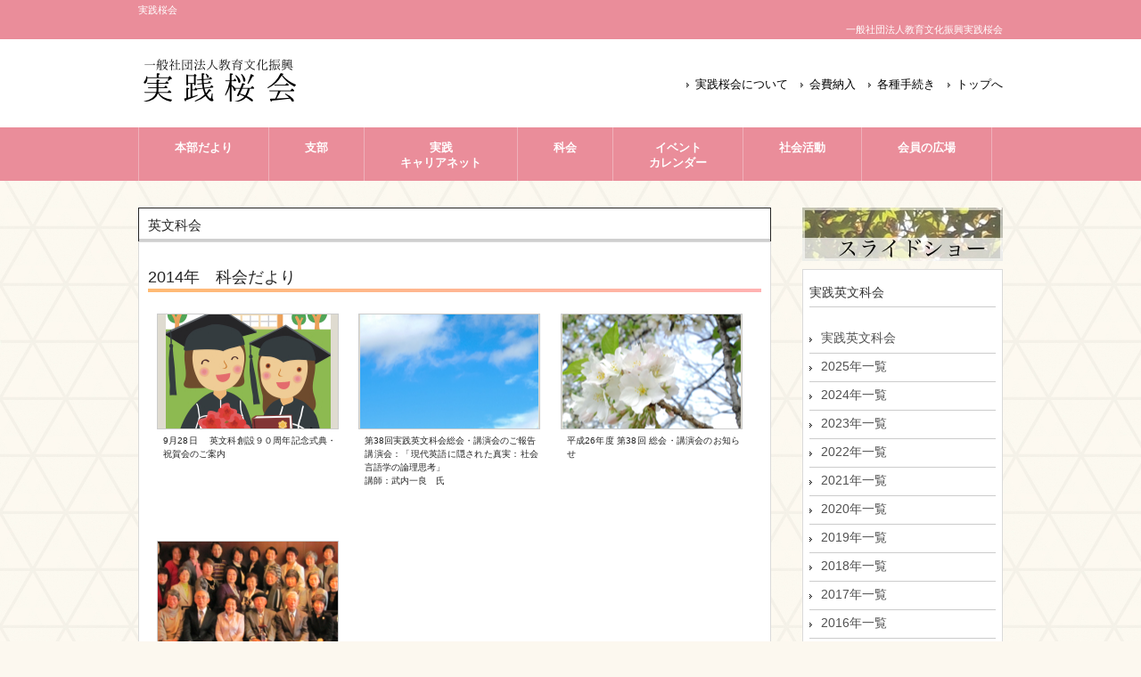

--- FILE ---
content_type: text/html
request_url: https://www.j-sakura.org/contents/about/eibun/report_2014.html
body_size: 3832
content:
<!DOCTYPE html>
<html dir="ltr" lang="ja">
<head>
<meta charset="UTF-8">
<meta name="keywords" content="一般社団法人教育文化振興、実践桜会、〒150-0011、東京都渋谷区東1-1-40、桜会会館、実践女子学園、学祖下田歌子、なよたけ、那与竹、キャリアネット、国際交流基金、奨学金制度"><meta name="description" content="一般社団法人教育文化振興実践桜会のホームページ">
<title>一般社団法人教育文化振興実践桜会(Jissen Women's Educational Institute Alumnae Group)</title>
<link rel="stylesheet" type="text/css" media="all" href="../../style.css">
<!-- Google Tag Manager -->
<script>(function(w,d,s,l,i){w[l]=w[l]||[];w[l].push({'gtm.start':
new Date().getTime(),event:'gtm.js'});var f=d.getElementsByTagName(s)[0],
j=d.createElement(s),dl=l!='dataLayer'?'&l='+l:'';j.async=true;j.src=
'https://www.googletagmanager.com/gtm.js?id='+i+dl;f.parentNode.insertBefore(j,f);
})(window,document,'script','dataLayer','GTM-K3GLS64');</script>
<!-- End Google Tag Manager -->
<!--[if lt IE 9]>
<script src="js/html5.js"></script>
<![endif]-->
<script type="text/javascript" src="../../js/jquery.js"></script>
<script type="text/javascript">

   $(function(){
     $('a img').hover(function(){
        $(this).attr('src', $(this).attr('src').replace('_off', '_on'));
          }, function(){
             if (!$(this).hasClass('currentPage')) {
             $(this).attr('src', $(this).attr('src').replace('_on', '_off'));
        }
   });
});

</script>

<style type="text/css">
.bg_test{
 background-image: url(../../images/banners/patter.jpg);    /* 背景画像指定 */

}
 p {
   text-align: justify;
   text-justify: inter-ideograph;
}


#title_s{
    position: relative;
    padding: 0.25em 0;
    margin: 10px 0;
    font-size: 130%;
    font-weight: normal;
  }
#title_s:after {
    content: "";
    display: block;
    height: 4px;
    background: -webkit-linear-gradient(to right, rgb(255, 186, 115), #ffb2b2);
    background: linear-gradient(to right, rgb(255, 186, 115), #ffb2b2);
  }

</style>
</head>
<body class="bg_test">
<!-- Google Tag Manager (noscript) -->
<noscript><iframe src="https://www.googletagmanager.com/ns.html?id=GTM-K3GLS64"
height="0" width="0" style="display:none;visibility:hidden"></iframe></noscript>
<!-- End Google Tag Manager (noscript) -->
<header id="header" role="banner">
	<div class="bg">
		<div class="inner">
			<h1>実践桜会</h1>
			<p>一般社団法人教育文化振興実践桜会</p>
		</div>
	</div>
	<div class="inner">
		<h2><a href="../../../index.html"><img src="../../images/banners/logo0.png" alt="一般社団法人教育文化振興実践桜会"></a></h2>
		<ul><li><a href="../sakurakai.html">実践桜会について</a></li>	<li><a href="../../kaihi.html">会費納入</a></li>
			<li><a href="../../form.html">各種手続き</a></li>
            <li><a href="../../../index.html">トップへ</a></li></ul>
	</div>
</header>

<nav id="mainNav">
	<div class="inner">
		<ul>
<li><a href="../../hdayori/index.html"><strong>本部だより</strong></a></li>
			<li><a href="../sibu.html"><strong>支部</strong></a></li>
			<li>
				<a href="../../career/about.html"><strong>実践<br>キャリアネット</strong></a>
				<ul>
					<li><a href="../../career/about.html">実践キャリアネットについて</a></li>
					<li><a href="../../career/year.htm">年間活動</a></li>
					<li><a href="../../career/activities.htm">今年度の活動</a></li>
<li><a href="../../career/report.htm">これまでの活動</a></li>
<li><a href="../../career/column.htm">キャリアネット通信コラム</a></li>
					<li><a href="../../career/admission.htm">入会方法</a></li>
					<li><a href="../../career/member_2015.htm">運営委員紹介</a></li>
					<li><a href="../../career/consultation.htm">卒業生のための、仕事についての何でも相談会</a></li>
				</ul>
			</li>
			<li>
				<a href="../../about/kakai.html"><strong>科会</strong></a>

			</li>
			<li><a href="../../event/this_month.htm"><strong>イベント<br>カレンダー</strong></a>
			<ul>
			<li><a href="../../event/this_month.htm">今月のイベント</a></li>
			<li><a href="../../event/next_month.htm">来月のイベント</a></li>
			<li><a href="../../event/year.htm">年間予定</a></li>
			</ul>

			<li><a href="../../society/scholarship.htm"><strong>社会活動</strong></a>
			<ul>
			<li><a href="../../society/scholarship.htm">支援事業</a></li>
			<li><a href="../../society/marriage.htm">結婚相談</a></li>

<li><a href="../../society/rent.htm">貸室事業</a></li>

<li><a href="../../society/legaladvice.html">法律相談</a></li>

				</ul>

			</li>
			<li><a href="../../member/class.htm"><strong>会員の広場</strong></a>
			<ul>
						<li><a href="../../member/class.htm">各種教室、サークル</a></li>
						<li><a href="../../member/study.htm">もっと勉強したくなったら</a></li>
						<li><a href="../../member/class_meeting.htm">クラス会</a></li>

						<li><a href="../../member/voice.htm">会員の声</a></li>

		</ul></ul>
	</div>
</nav>

<div id="wrapper">
	<div id="content">
		<section>
			<article class="content">
				<header>

					<h2 class="title first">英文科会</h2>
				</header>
				<div class="post">
<div id="title_s">2014年　科会だより</div>
				<div class="box">
								<a href="2014_7_25.html" title="実践女子大学・実践女子短期大学　英文科創設９０周年記念式典・祝賀会のご案内"><span class="img" style="background-image:url(images/eibun_091_2.jpg); ">
								</span></a>
								<p class="caption">9月28日　
								英文科創設９０周年記念式典・祝賀会のご案内<br>

							</div>


							<div class="box">
								<a href="2014_6_8.html" title="講師：実践女子大学短期大学部英語コミュニケーション学科主任教授の武内一良先生「現代英語に隠された真実：社会言語学の論理思考」"><span class="img" style="background-image:url(images/eibun_090_2.png); ">
								</span></a>
								<p class="caption">第38回実践英文科会総会・講演会のご報告<br>
								講演会：「現代英語に隠された真実：社会言語学の論理思考」<br>
								講師：武内一良　氏</p>
							</div>

                		<div class="box">
								<a href="2014_5_25.html"><span class="img" style="background-image:url(images/what16.png); ">
			      </span></a>
				  <p class="caption">平成26年度 第38回 総会・講演会のお知らせ</p>
    </div>
      <div class="clear"></div>

				<div class="box">
				  <a href="2014_1_26.html"><span class="img" style="background-image:url(images/eibun_087.png); ">
			      </span></a>
				  <p class="caption">実践英文科会　新年会のご報告</p>
    </div>

      <div class="clear"></div>




<div align="right">＞＞<a href="report.html">次へ</a></div>



			  </div>

			</article>
		</section>
	</div>
	<!-- / content -->

	<aside id="sidebar">
		<div id="banners">
			<p class="banner">
				<a
  href="http://www.j-sakura.org/contents/slideshow.html"><img src="../../images/banners/banner_on.jpg" alt="movie"></a>	</p>

		</div>
		<section class="widgetInfo">
			<div class="newsTitle">
		<h3 class="title">実践英文科会</h3>

				</div>
	<div class="news">
  <p><a href="index.html"><img src="../../images/arrowSub.png" width="3" height="5" alt=""/><span>実践英文科会</span></a></p>
  <p><a href="report.html"><img src="../../images/arrowSub.png" width="3" height="5" alt=""/><span>2025年一覧</span></a></p>
  <p><a href="report_2024.html"><img src="../../images/arrowSub.png" width="3" height="5" alt=""/><span>2024年一覧</span></a></p>
<p><a href="report_2023.html"><img src="../../images/arrowSub.png" width="3" height="5" alt=""/><span>2023年一覧</span></a></p>
    <p><a href="report_2022.html"><img src="../../images/arrowSub.png" width="3" height="5" alt=""/><span>2022年一覧</span></a></p>
  <p><a href="report_2021.html"><img src="../../images/arrowSub.png" width="3" height="5" alt=""/><span>2021年一覧</span></a></p>
<p><a href="report_2020.html"><img src="../../images/arrowSub.png" width="3" height="5" alt=""/><span>2020年一覧</span></a></p>
			<p><a href="report_2019.html"><img src="../../images/arrowSub.png" width="3" height="5" alt=""/><span>2019年一覧</span></a></p>
<p><a href="report_2018.html"><img src="../../images/arrowSub.png" width="3" height="5" alt=""/><span>2018年一覧</span></a></p>
			<p><a href="report_2017.html"><img src="../../images/arrowSub.png" width="3" height="5" alt=""/><span>2017年一覧</span></a></p>
			<p><a href="report_2016.html"><img src="../../images/arrowSub.png" width="3" height="5" alt=""/><span>2016年一覧</span></a></p>
			<p><a href="report_2015.html"><img src="../../images/arrowSub.png" width="3" height="5" alt=""/><span>2015年一覧</span></a></p>
				<p><a href="report_2014.html"><img src="../../images/arrowSub.png" width="3" height="5" alt=""/><span>2014年一覧</span></a></p>
				<p><a href="report_2013.html"><img src="../../images/arrowSub.png" width="3" height="5" alt=""/><span>2013年一覧</span></a></p>
				<p><a href="https://www.j-sakura-s.org/shoko/top.htm" target="top">><span>過去の報告（新規ウィンドウを開きます）</span></a></p>
			</div>

		</section>
		<div id="banners">
			<p class="banner">
				<a href="../../nayotake.html"><img src="../../images/banners/banner2.png" alt="" /></a>
			</p></div>
		<section class="widget">
			<h3><span>アーカイブ</span></h3>
			<ul>
					<li><a href="https://www.j-sakura-s.org/shoko/top.htm" target="_blank">書庫</a></li>
				<li><a href="https://www.j-sakura-s.org/gallery/top.htm" target="_blank">ギャラリー</a></li>
			</ul>
		</section>
	</aside>
</div></div>
<!-- / wrapper -->

<footer id="footer">
	<div class="inner">
		<ul>
			<li><a href="../../gakuen.html">学園からのお知らせ</a></li>
			<li><a href="../../anata.html">あなたの“食”は大丈夫？</a></li>
			<li><a href="https://j-sakura.org/contents/about/what_093.html">お問い合わせ・投稿</a></li>

		</ul>
	</div>
</footer>
<!-- / footer -->

<p id="copyright">Copyright &copy; 2014 一般社団法人教育文化振興実践桜会 All rights Reserved.</p>

</body>
</html>


--- FILE ---
content_type: text/css
request_url: https://www.j-sakura.org/contents/style.css
body_size: 6411
content:
@charset "utf-8";

/* =Reset default browser CSS.
Based on work by Eric Meyer: http://meyerweb.com/eric/tools/css/reset/index.html
-------------------------------------------------------------- */
html, body, div, span, applet, object, iframe, h1, h2, h3, h4, h5, h6, p, blockquote, pre, a, abbr, acronym, address,cite, code, del, dfn, font, ins, kbd, q, s, samp, small, strike, sub, tt, var, dl, dt, dd, ol, ul, li, fieldset, form, label, legend, table, caption, tbody, tfoot, thead, tr, th, td {border: 0;font-family: inherit;font-size: 100%;font-style: inherit;font-weight: inherit;margin: 0;outline: 0;padding: 0;vertical-align:
}

:focus {outline: 0;}

ol, ul {list-style: none;

}

table {border-collapse: separate;border-spacing: 0;}
caption, th, td {font-weight: normal;text-align: left;}
blockquote:before, blockquote:after,q:before, q:after {content: "";}
blockquote, q {quotes: "" "";}
a img {border: 0;}
article, aside, details, figcaption, figure, footer, header, hgroup, menu, nav, section {display: block;}

body{
text-align: justify; /* 両端揃え */
text-justify: inter-ideograph; /* 両端揃えの種類を定義 */



font:88%/1.5 "Lucida Sans Unicode", "Lucida Grande", Arial, "ヒラギノ角ゴ Pro W3","Hiragino Kaku Gothic Pro","ＭＳ Ｐゴシック",sans-serif;
color:#252525;
-webkit-text-size-adjust: none;
background:#fcf8ef;

}

p {
text-align: justify; /* 両端揃え */
text-justify: inter-ideograph; /* 両端揃えの種類を定義 */

}

/* リンク設定
------------------------------------------------------------*/
a {
  margin: 0;
  padding: 0;
  background: transparent none repeat scroll 0%;
  text-decoration: none;
  outline-color: invert;
  outline-style: none;
  outline-width: 0;
  vertical-align: baseline;
  font-size: 100%;
  color: #4C4C4C;
}
a:hover, a:active {
  outline-color: invert;
  outline-style: none;
  outline-width: medium;
  color: #4C4C4C;
}
nav .panel:after, nav#mainNav:after, .newsTitle:after, .bg:after, .post:after {
  content: "";
  display: table;
  clear: both;
}
nav .panel, nav#mainNav, .newsTitle, .bg, .post {
}
input[type="text"], textarea {
  border: 1px solid #d4d4d7;
  padding: 1px 5px;
  background: #fcfcfc none repeat scroll 0%;
  vertical-align: middle;
  max-width: 90%;
  line-height: 30px;
  height: 30px;
  -moz-border-radius-topleft: 3px;
  -moz-border-radius-topright: 3px;
  -moz-border-radius-bottomright: 3px;
  -moz-border-radius-bottomleft: 3px;
  font-size: 100%;
  color: #555555;
}
textarea {
  height: auto;
  line-height: 1.5;
}
input[type="submit"], input[type="reset"], input[type="button"] {
  border:  none;
  padding: 3px 10px;
  background: #2a588b none repeat scroll 0%;
  -moz-border-radius-topleft: 3px;
  -moz-border-radius-topright: 3px;
  -moz-border-radius-bottomright: 3px;
  -moz-border-radius-bottomleft: 3px;
  line-height: 1.5;
  font-size: 100%;
  color: #ffffff;
}
input[type="submit"]:hover, input[type="reset"]:hover, input[type="button"]:hover {
  background: #2a588b none repeat scroll 0%;
}
*:first-child + html input[type="submit"] {
  padding: 3px;
}
#wrapper, .inner {
  margin: 0 auto;
  width: 970px;
}
#header {
  background: #ffffff none repeat scroll 0%;
  overflow: hidden;
}
#content {
  padding: 30px 0;
  float: left;
  width: 710px;
}
#sidebar {
  padding: 30px 0;
  float: right;
  width: 225px;
}
#footer{
clear:both;
padding-top:20px;
background:#f4eddd;
}
/* ヘッダー
*****************************************************/
#header .bg {
  background: #ea8d9a
}
/* サイト説明文 + 住所
----------------------------------*/
#header h1, #header p {
  padding: 3px 0;
  background: #ea8d9a
  float: left;
  color: #ffffff;
  font-size: 80%;
  font-weight: normal;
}
#header p {
  float: right;
}
/* ロゴ (サイトタイトル)
----------------------------------*/

#header h2 {
  padding: 20px 0;
  clear: both;
  float: left;
  color: #515151;
  font-size: 160%;
  font-weight: bold;
}
/* サブナビゲーション
----------------------------------*/

#header ul {
  padding-top: 40px;
  float: right;
}
#header ul li {
  display: inline;
  margin-left: 10px;
  font-size: 90%;
}
#header ul li a {
  background: transparent url(images/arrowSub.png) no-repeat scroll 0 50%;
  padding-left: 10px;
  color: #000000;
}
#header ul li a:hover {
  background-position: 3px 50%;
}
nav#mainNav {
  background: #ea8d9a none repeat scroll 0%;
  clear: both;
  position: relative;
  z-index: 200;
}
nav#mainNav ul li {
  border-right: 1px solid #efb1ba;
  float: left;
  position: relative;
}
nav#mainNav ul li:first-child {
  border-left: 1px solid #efb1ba;
}
nav#mainNav ul li a {
  padding: 15px 40px 5px;
  display: block;
  text-align: center;
  color: #ffffff;
  height: 40px;
  line-height: 40px;
}
nav#mainNav ul li a span, nav#mainNav ul li a strong {
  display: block;
  font-size: 90%;
  line-height: 1.4;
}
nav#mainNav ul li a span {
  font-size: 70%;
  color: #f5d5da;
}
nav#mainNav ul li.current-menu-item a, nav#mainNav ul li a:hover, nav#mainNav ul li a:active, nav#mainNav ul li.current-menu-parent a {
  background: #df7f8c none repeat scroll 0%;
}


nav#mainNav ul ul {
  width: 280px;
}


nav#mainNav ul li ul {
  display: none;
}
nav#mainNav ul li:hover ul {
  display: block;
  position: absolute;
  top: 60px;
  left: -2px;
  z-index: 500;
}
nav#mainNav ul li li {
  border-style: none none solid;
  border-color: -moz-use-text-color -moz-use-text-color #efb1ba;
  border-width: 0 0 1px;
  margin: 0;
  padding: 0 0 0 10px;
  background: #df7f8c none repeat scroll 0%;
  float: none;
  height: 40px;
  line-height: 40px;
  width: 100%;
   white-space: nowrap;
}
nav#mainNav ul li li {
  border-style: none none solid;
  border-color: -moz-use-text-color -moz-use-text-color #efb1ba;
  border-width: 0 0 1px;
  margin: 0;
  padding: 0 0 0 10px;
  background: #df7f8c none repeat scroll 0%;
  float: none;
  height: 40px;
  line-height: 40px;
  width: max;
   white-space: nowrap;
}

nav#mainNav ul li li:first-child {
  border-left: 0 none;
}
nav#mainNav ul li li a {
  padding: 0;
  width: 100%;
  height: 40px;
  line-height: 40px;
  font-size: 95%;
  text-align: left;
}
nav#mainNav ul li li a span {
  padding: 0 10px;
}
nav#mainNav ul li li a:hover, nav#mainNav ul li li.current-menu-item a {
  color: #f5d5da;
}
nav#mainNav ul li:hover ul li:last-child {
  border:  none;
}
#mainImg {
  clear: both;
  margin-top: 20px;
  line-height: 0;
  text-align: center;
  z-index: 0;
}

.post {
  border: 1px solid #dadada;
  margin: 0 0 20px;
  padding: 10px;
  background: #ffffff none repeat scroll 0%;
}
.post2 {
  border: 1px solid #dadada;
  margin-right:2em;
  padding: 10px;
  width:170px;
  background: #ffffff none repeat scroll 0%;
}

div.imagebox_right {
  border: 1px solid #898989;
  margin: 3px;
  float: right;
  width: 240px;
}
.imagebox_right span {
  display: block;
  font-size: x-small;
  text-align: left;
  margin-left: 4px;
}
div.imagebox_right {
  border: 1px solid #898989;
  margin: 3px;
  float: right;
  width: 240px;
}

div.imagebox_right2 {
  border: 1px solid #898989;
  margin: 3px;
  float: right;
  width: 300px;
}

div.clear {
  margin: 0 0 10px;
  clear: both;
}

div.imagebox_left {
  border: 1px solid #898989;
  margin: 5px;
  float: left;
  width: 240px;
}
div.imagebox_left2 {
  border: 1px solid #898989;
  margin: 5px;
  float: left;
  width: 300px;
}

.imagebox_left span {
  display: block;
  font-size: x-small;
  text-align: left;
  margin-left: 4px;
}
div.imagebox_top {
 border: 1px solid #ffffff;
  margin: 5px;
  float: left;
  width: 205px;
}
.imagebox_top span {
  display: block;
  font-size: x-small;
  text-align: left;
  margin-left: 4px;
}
.imagebox {
  border: 1px solid #898989;
  padding: 2px;
  margin-right: 6em;
  width: 250px;
  float: left;
}


div.image, span.caption {
  margin: 2px;
}
.imagebox2 {
  border: 1px solid #898989;
  padding: 2px;
  margin: 5px;
  width: 300px;
  float: left;
}
div.image2, span.caption {
  margin: 3px;
}
.imagebox2-r {
  border: 1px solid #898989;
  margin: 5px;
    padding: 2px;
  width: 300px;
  float: right;
}
div.image2-r, span.caption {
  margin: 3px;
}
.imagebox3 {
  border: 1px solid #898989;
  padding: 2px;
  margin: 7px;
 width:290px;
 height:220px;
  float: left;
}
.imagebox3_r {
  border: 1px solid #898989;
  padding: 2px;
  margin: 7px;
 width:290px;
 height:220px;
  float: right;
}
.imagebox4-r {
  margin: 5px;
    padding: 2px;
  width: 280px;
  float: right;

}

span.caption {
  font-size: x-small;
}
.caption {
  font-size: x-small;
  padding-left: 2px;
}
.caption2 {
  font-size: x-small;
 width:400px;
}
.imagebox_long {
  border: 1px solid #898989;
  margin: 15px 30px 3px 3px;
  width: 220px;
  float: left;
}
div.imagebox_long_r {
  border: 1px solid #898989;
  margin: 3px 14px 3px 3px;
  width: 220px;
  float: right;
}
div.imagebox_s_r {
  border: 1px solid #898989;
  margin: 3px 14px 3px 3px;
  width: 220px;
  float: right;
}
div.imagebox_s_l {
  border: 1px solid #898989;
  margin: 3px 2px 3px 3px;
  width: 220px;
  float: left;
}
div.imagebox_r2 {
  border: 0px solid #898989;
  margin: 3px;
  float: right;
  width:290px;
}
div.imagebox_l2 {
  border: 0px solid #898989;
  margin: 3px;
  float: left;
  width:290px;
}
.text0{
  text-indent: 1em;
 margin:0px;
  padding;0px;
  text-align:justify;
  width:295px
 }
.text {
 text-indent: 1em;
margin:0px;
 padding;0px;
 text-align:justify
}
.text2 {
padding-left: 1em;
text-indent: -1em;
margin:0px;
padding;0px;
text-align:justify
}
.text3 {
padding-left: 3em;
text-indent: -3em;
margin:0px;
padding;0px;
text-align:justify
}
.tex4{
 text-align:justify;
 text-justify: inter-ideograph;
}

.d{letter-spacing: 1em;
}
.ls1{
  letter-spacing: 1em;
}
.ls2{
  letter-spacing: 2em;
}
.ls25{
  letter-spacing: 2.5em;
}
.ls3{
  letter-spacing: 3em;
}
.ls35{
  letter-spacing: 3.5em;
}
.ls4{
  letter-spacing: 4em;
}

.d2{letter-spacing: 2em;}
.d6{letter-spacing: 6em;}
.year{
padding-left: 1em;
text-indent: -1em;
margin:0px;
padding;0px;
text-align:justify;
font-size:12px;
line-height:20px;}

.year2{
padding-left: 1em;
margin:0px;
padding;0px;
text-align:justify;
font-size:12px;
line-height:20px;}


.big{
font-size: 20px;
}
.xbig{
font-size: 17px;
}
.xxbig{
font-size: 15px;
}
.bigbig{
font-size: 25px;
}
.small{
font-size: 11px;
}
.small2{
font-size: 9px;
}
.font_s{
font-size:11px;
color:
#828282;
}
.strong{
font-weight: bold;}

.sitemap{
line-height: 1.7;
padding-left: 0.5em;
margin:0px;
padding;0px;
font-size:12px;

}
.sitetitle{
	border-bottom:solid 2px #FACBCC;
	font-size:13px;
	width:200px;
	background: transparent url(images/arrowSub.png) no-repeat scroll 0 50%;
	padding-left:7px;
	padding-top:7px;}

  .style7 {
    color: #cc0000;
  }
  .style8 {
    color: #339933;
  }
  .style9 {
    color: #9900cc;
  }
  .style10 {
    color: #0000ff;
  }

#r
{float:right; width:180px;
line-height:2;
}
#left-sibu{
float:left; width:307px;
line-height:2;
}
#left-circle{
float:left; width:420px;
line-height:2;
}
#right-sibu{
float:right; width:307px;
line-height:2;
}

#c{
float:left; width:290px;
line-height:2;
height:500px;

}
#l{float:left; width:200px;
line-height:2;
}
#c_blank{
float:left; width:300px;
height:10px;
line-height:2;
}
#l_blank{float:left; width:200px;
line-height:2;
height:10px;
}
#down{
float:right; width:150px;
line-height:2;
}


.sibu {
  background-repeat: no-repeat;
  background-position:  95px 10px;
  background-image: url(about/images/im_shibumap_5.jpg);
  margin:10px;
  width: 600px;
  height: 563px;
}

.style1 {
  color: red;
  font-weight: bold;
}
#menu {
  border: 1px solid #dadada;
  margin: 0 0 20px;
  padding: 10px;
  background: #ffffff none repeat scroll 0%;
  height: 800px;
}
#menu p {
  padding-bottom: 15px;
}
#menu ul li {
  list-style-type: none;
}
#menu ul li {
  margin: 0px 1.5% 10px 0px;
  display: block;
  float: left;
  list-style-type: none;
  list-style-position: outside;
  padding-left: 10px;
  width: 30%;
}
#menu ul li a {
  margin: 0px;
  padding: 0px;
  display: block;
  width: 100%;
  color: black;
  text-decoration: none;
}
#menu li a .image {
  border: 1px solid #cccccc;
  background: #dfdbd0 none no-repeat scroll 50%;
  overflow: hidden;
  display: block;
  width: 100%;
  padding-top: 75%;
  text-align: right;
  padding-right: 2px;
  font-size: 12px;
  color: white;
  text-shadow: black 1px 1px 0px;
  margin-bottom: 5px;
  text-decoration: none;
  -moz-box-sizing: content-box;
}
#menu ul li a .timestamp {
  display: block;
  float: none;
  text-align: right;
  font-size: 12px;
  text-decoration: none;
}
#menu ul li a .title {
  overflow: hidden;
  display: block;
  font-size: 12px;
  height: 60px;
  text-decoration: none;
}
.box {
  margin: 0 0 10px;
  padding:10px;
  float: left;
  width: 30%;
}
.box2 {
  margin: 0 0 10px;
  padding:10px;
  float: left;
  width: 20%;
}

p.image, p.caption {
  margin: 5px;
}
p.caption {
  font-size: x-small;
}
.kakai{
padding:3px;
}
.kakai legend {
}
.img{
  border: 1px solid #cccccc;
  background: #dfdbd0 none no-repeat scroll 50%;
  overflow: hidden;
  display: block;
  width: 200px;
  padding-top: 62%;
  text-align: right;
  padding-right: 2px;
  font-size: 12px;
  color: white;
  text-shadow: black 1px 1px 0px;
  margin-bottom: 5px;
  text-decoration: none;
  -moz-box-sizing: content-box;
}
.img2{
  border: 1px solid #cccccc;
  background: #dfdbd0 none no-repeat scroll 50%;
  overflow: hidden;
  display: block;
  width: 212px;
  height:300px;
  padding: 1%;
  text-align: right;
  padding-right: 2px;
  font-size: 12px;
  color: white;
  text-shadow: black 1px 1px 0px;
  margin-bottom: 5px;
  text-decoration: none;
  -moz-box-sizing: content-box;
}

.img3{
  border: 1px solid #cccccc;
  background: #dfdbd0 none no-repeat scroll 50%;
  overflow: hidden;
  display: block;
  width: 124px;
  height:175px;
  text-align: right;
  padding: 2px;
  font-size: 12px;
  color: white;
  text-shadow: black 1px 1px 0px;
  margin-bottom: 5px;
  text-decoration: none;
  -moz-box-sizing: content-box;
}


#outline{
}

#outline li{
}

#outline ol>li{
 list-style:none;
 text-indent: -1em;
padding-left: 0em;
}
#outline li {
padding-bottom:3px;
margin:0px;
}
#outline ol>li:first-child:before {
 content: "\2460" ;
}
#outline ol>li:first-child+li:before {
 content: "\2461";
}
#outline ol>li:first-child+li+li:before {
 content: "\2462";
}
#outline ol>li:first-child+li+li+li:before {
 content: "\2463";
}



/* タイポグラフィ
*****************************************************/
h2.title {
  border-style: solid solid none;
  border-color: #dadada #dadada -moz-use-text-color;
  border-width: 1px 1px 0;
  margin: 30px 0 0;
  padding: 7px 10px;
  background: #ffffff url(images/border.png) repeat-x scroll 0 100%;
  clear: both;
  font-size: 110%;
}
h2.first {
  margin-top: 0;
}


.dateLabel {
  margin: 0 0 10px;
  text-align: right;
  font-family: "Palatino Linotype","Book Antiqua",Palatino,serif;
  font-style: italic;
  font-variant: normal;
  font-weight: normal;
  font-size: 1em;
  line-height: normal;
  font-size-adjust: none;
  font-stretch: normal;
}
.post p {
  padding-bottom: 15px;


}
.post ul {
  margin: 0 0 10px 10px;
}
.post ul li {
  background: transparent url(images/bullet.png) no-repeat scroll 0 8px;
  margin-bottom: 5px;
  padding-left: 15px;
}
.post ol {
  margin: 0 0 10px 30px;
}
.post ol li {
  list-style-type: decimal;
  list-style-image: none;
  list-style-position: outside;
}
.post h1 {
  border-bottom: 3px solid #000000;
  margin: 20px 0;
  padding: 5px 0;
  font-size: 150%;
  color: #000000;
}
.post h2 {
  border-bottom: 2px solid #515151;
  margin: 10px 0;
  padding-bottom: 2px;
  font-size: 130%;
  font-weight: normal;
  color: #333333;
}
.post h3 {
  border-bottom: 1px solid #515151;
  margin: 10px 0;
  font-size: 120%;
  font-weight: normal;
  color: #214a78;
}
.post h4{
  margin: 10px 0;
  font-size: 120%;
  font-weight: normal;
  color: #214a78;
}
.post h5{
  margin: 10px 0;
  font-size: 120%;
  font-weight: normal;  color: green;
}
.post h6{
  margin: 10px 0;
  padding-left:10px;
  font-size: 100%;
  font-weight: normal;
  color: #214a78;
}
.post h7{
  margin: 10px 0;
  padding: 0 0 0 10px;
  font-size: 110%;
  font-weight: bold;
  color: #000000;
}

.title2{
  padding: 0 0 0 10px;
  font-size: 100%;
  font-weight: normal;
  color: #214a78;
background: transparent url(images/arrow.png) no-repeat scroll 0 50%;
}

.title8{
padding: 0 0 0 0px;
border-bottom: 3px dashed #000;
font-size: 120%;
}
.t8{
padding: 0 0 0 0px;
border-bottom: 3px dashed #000;
font-size: 120%;
}

.post blockquote {
  border-left: 5px solid #cccccc;
  margin: 10px 0 25px 30px;
  padding: 10px 0 10px 15px;
  clear: both;
}
.post blockquote p {
  padding: 5px 0;
}
.post table {
  border: 1px solid #214a78;
  margin: 10px 0 20px;
  border-collapse: collapse;
  border-spacing: 0;
}
.post table th {
  border-style: solid;
  border-color: #214a78;
  border-width: 0 0 1px 1px;
  padding: 7px 10px 7px 5px;
  background: #214a78 none repeat scroll 0%;
  font-weight: bold;
  color: #ffffff;
}
.post table td {
  border-style: solid;
  border-color: #214a78;
  border-width: 0 0 1px 1px;
  padding: 7px 5px;
  background: #ffffff none repeat scroll 0%;
}
.post dt {
  font-weight: bold;
}
.post dd {
  padding-bottom: 10px;
}
.post img {
  max-width: 100%;
  height: auto;
}
img.aligncenter {
  margin: 5px auto;
  display: block;
}
img.alignright, img.alignleft {
  margin: 0 0 2px 7px;
  padding: 4px;
  display: inline;
}
img.alignleft {
  margin: 0 7px 2px 0;
}
.alignright {
  float: right;
}
.alignleft {
  float: left;
}
.price{
float:right;
padding-right:5em;
}
.pri1{
float: left;
font-weight: normal;

}

.clearfix {overflow:hidden;}


.title6{
  color: #364e96;/*文字色*/
  padding: 0.5em 0;/*上下の余白*/
  border-top: solid 3px #364e96;/*上線*/
  border-bottom: solid 3px #364e96;/*下線*/
}

.title7{
  color: #000000;/*文字色*/
  padding: 0.5em 0;/*上下の余白*/
  border-top: solid 3px #364e96;/*上線*/
  border-bottom: solid 3px #364e96;/*下線*/
}

/* テーブル設定
*****************************************************/
#t2{
margin:0px;
padding:0px;

}
#t2 table{
border: 0px;
margin:0px 0 0px;
}
#t2 table th{
padding:7px 10px 7px 5px;
font-weight:bold;
border: 0px;
}
#t2 table td{
padding:3px 0px;
border: 0px;
line-height:24px;
font-size:14px;
text-align:justify;
}

#t3{
margin:0px;
padding:0px;

}
#t3 table{
border: 0px;
margin:0px 0 0px;
}
#t3 table th{
padding:7px 10px 7px 5px;
font-weight:bold;
border: 0px;
}
#t3 table td{
padding:3px 0px;
border: 0px;
line-height:27px;
font-size:14px;
text-align:justify;
}

#sibu{
margin:0px;
padding:0px;

}
#sibu table{
background: rgb(51, 0, 0);
  border: 1px solid rgb(51, 0, 0);
  margin: 10px 0 20px;
  border-collapse: collapse;
  border-spacing: 0;

}
#sibu table th{
padding:7px 10px 7px 5px;
font-weight:bold;
border: 0px;
}
#sibu table td{
  border-color: rgb(51, 0, 0);
  border-width: 0 0 1px 1px;
  padding: 7px 5px;
}




table.brwsr2 {
margin: 0 auto;
width: 650px;
border: none;
border-top: solid 1px #666;
border-bottom: solid 1px #666;
border-collapse: separate;
border-spacing: 0 10px;
background: #f5f5f5;
}

table.brwsr2 th {
vertical-align: middle;
height: 53px;
width: 124px;
border-right: solid 1px #666;
margin: 0;
text-align: center;
color: #333;
font-size: 16px;
font-weight: bold;
}

table.brwsr2 td.data {
padding: 0;
margin: 0;
height: 53px;
width: 100px;
border: none;
color: #666;
font-size: 12px;
line-height: 16px;
text-align: center;
vertical-align: middle;
white-space: nowrap;
overflow: hidden;
}

table.brwsr2 td:fst-child {
padding: 0 0 0 10px;
vertical-align: middle;
}

table.brwsr2 td.bar {
height: 1px;
width: 100%;
border-top: solid 1px #34495e;
}

table.c2{
margin:0px 0 0px;
}

th.c2{
border: 0px;
padding:7px 10px 7px 5px;
font-weight:bold;
border: 0px;
}
td .c2{
border: 0px;
}
tr .c2{
border: 0px;
border-width:0px;

}


/* サイドバー　ウィジェット
*****************************************************/
section.widget, .widgetInfo {
  border: 1px solid #dadada;
  margin: 0 0 20px;
  padding: 10px 7px;
  background: #ffffff none repeat scroll 0%;
}
#banners img {
  max-width: 225px;
  height: auto;
  padding-bottom: 3px;
}
section.widget h3 {
  border-bottom: 1px solid #cccccc;
  margin: 0 0 10px;
  padding: 5px 0;
  clear: both;
  font-size: 100%;
  font-weight: normal;
  color: #333333;
}
section.widget a {
  padding: 3px 0 3px 13px;
  background: transparent url(images/arrow.png) no-repeat scroll 0 50%;
  display: block;
  text-decoration: none;
}
section.widget a:hover {
  text-decoration: underline;
  background-position: 3px 50%;
}
#searchform input[type="text"] {
  line-height: 1.7;
  height: 24px;
  width: 100px;
  vertical-align: bottom;
}



/* お知らせ　
-------------*/


.newsTitle {
  border-bottom: 1px solid #cccccc;
  margin: 0 0 20px;
  padding: 5px 0;
  clear: both;
  font-size: 100%;
  color: #333333;
}
.newsTitle h3 {
  float: left;
  font-weight: normal;
}
.newsTitle p {
  padding: 0 0 0 10px;
  background: transparent url(images/arrow.png) no-repeat scroll 0 50%;
  float: right;
  font-size: 0.9em;
}
.news p {
  border-bottom: 1px solid #cccccc;
  clear: both;
  padding-bottom: 2px;
}
.news p:last-child {
  border:  none;
}
.news p a {
  padding: 5px 0;
  display: block;
  color: #333333;
  font-family: "Palatino Linotype","Book Antiqua",Palatino,serif;
  font-style: italic;
  font-variant: normal;
  font-weight: normal;
  font-size: 110%;
  line-height: normal;
  font-size-adjust: none;
  font-stretch: normal;
}
.news a span {
  color: #515151;
  font-family: Arial,'ﾒ魄ﾎﾒｴ Pro W3','Hiragino Kaku Gothic Pro','-3 0ｴｷﾃｯ',sans-serif;
  font-style: normal;
  font-variant: normal;
  font-weight: normal;
  font-size: 90%;
  line-height: normal;
  font-size-adjust: none;
  font-stretch: normal;
}
.news span {
  padding-left: 10px;
}
.news a:hover span {
  color: #777777;
}

/* フッター
*****************************************************/
#footer ul {
  padding-bottom: 10px;
}
#footer ul li {
display:inline-block;
vertical-align:text-top;
text-align:left;
padding:5px 0;
margin-right:60px;
background:url(images/arrow.png) no-repeat 0 12px;
}

#footer ul li a {
  padding: 0 0 0 12px;
  overflow: hidden;
  display: block;
}
#footer ul li a:hover {
  text-decoration: underline;
}
#footer ul li li {
  margin: 0 0 0 10px;
  padding: 0;
  display: block;
  background-position: 0 5px;
}
*:first-child + html #footer ul li {
  display: inline;
}
*:first-child + html #footer ul ul, *:first-child + html #footer ul li li a, *:first-child + html #footer ul li li {
  display: none;
}
#copyright {
  padding: 10px;
  background: #ea8d9a none repeat scroll 0%;
  clear: both;
  text-align: center;
  font-size: 75%;
  color: #ffffff;
}


/* page navigation
------------------------------------------------------------*/

.pagenav {
  margin: 5px 0 20px;
  clear: both;
  width: 100%;
  height: 30px;
}
.prev {
  float: left;
}
.next {
  float: right;
}
#pageLinks {
  clear: both;
  color: #2a588b;
  text-align: center;
}

/* トップページ 最新記事3件
------------------------------------------------------------*/

.thumbWrap {
  margin: 20px -25px 20px 0;
  width: 735px;
}
.thumbWrap li {
  margin: 0 25px 0 0;
  padding: 2px 0 15px;
  background: transparent none repeat scroll 0%;
  float: left;
  width: 220px;
}

/* 最新記事リンク */

ul.thumb h3 {
  border: 1px solid #777777;
  padding: 1px;
  background: #ffffff none repeat scroll 0%;
  margin-top: 10px;
  font-weight: normal;
  font-size: 100%;
  text-align: center;
}
ul.thumb h3 span {
  padding: 2px 3px;
  background: #ea8d9a none repeat scroll 0%;
  display: block;
}
ul.thumb h3 a {
  color: #ffffff;
}
ul.thumb h3:hover span {
  background: #f5d5da none repeat scroll 0%;
}
